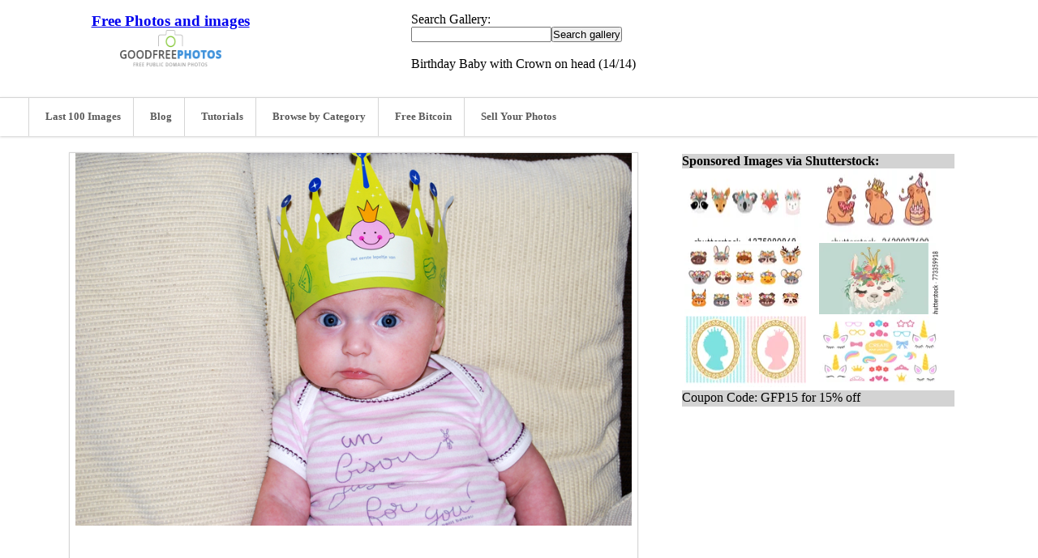

--- FILE ---
content_type: text/html; charset=UTF-8
request_url: https://www.goodfreephotos.com/holidays/happy-birthday-images/birthday-baby-with-crown-on-head.jpg.php
body_size: 5895
content:
<!DOCTYPE html PUBLIC "-//W3C//DTD XHTML 1.0 Transitional//EN" "http://www.w3.org/TR/xhtml1/DTD/xhtml1-transitional.dtd">
<html xmlns="http://www.w3.org/1999/xhtml">
	<head>

      <link rel="preconnect" href="https://t.myvisualiq.net">	
       <link rel="preconnect" href="https://googleads4.g.doubleclick.net">
       <link rel="preconnect" href="https://c.betrad.com">
       <link rel="preconnect" href="https://s0.2mdn.net">
       <link rel="preconnect" href="https://tpc.googlesyndication.com">
       <link rel="preconnect" href="https://c.sharethis.mgr.consensu.org">
       <link rel="preconnect" href="https://buttons-config.sharethis.com">
       <link rel="preconnect" href="https://adservice.google.com">
		<title>Birthday Baby with Crown on head image - Free stock photo - Public Domain photo - CC0 Images </title><meta charset="UTF-8">
		<meta content="IE=Edge,chrome=1" http-equiv="X-UA-Compatible">
		<meta name="keywords" content="Birthday Baby with Crown on head ,free stock photos, free pics, creative commons, cc0, public domain"><meta name="description" content="free stock photos and public domai photos of Birthday Baby with Crown on head"><meta content="width=device-width,initial-scale=1,maximum-scale=1,user-scalable=no" name="viewport">


		<link rel="stylesheet" href="/themes/zenpage/style.css" type="text/css" />
<link rel="canonical" href="https://www.goodfreephotos.com/holidays/happy-birthday-images/birthday-baby-with-crown-on-head.jpg.php" />

				<link rel="alternate" type="application/rss+xml" title="Happy Birthday free Images" href="https://www.goodfreephotos.com/index.php?rss=gallery&amp;albumname=holidays%2Fhappy-birthday-images&amp;lang=" />
		


	</head>
	<body>
	

<div class="header-wrapper">
	<div class="header">
		<div class="logo">
			<a href="https://www.goodfreephotos.com"><h1><span style="FONT-SIZE: 14pt; TEXT-DECORATION: bold">Free Photos and images</span></h1>
<img class="logo_img" src="/themes/zenpage/images/logo.png" alt="Free Photos and Images" title="Free Photos and Images"/></a>
		</div>
		<div class="topad-container">
			
Search Gallery:

<form method="GET" action="/page/search/" id="search_form">
				<input type="text" name="words" value="" id="search_input" size="20"><input type="submit" value="Search gallery" title="Search gallery" class="button buttons" id="search_submit"  data-role="none" /><br>

</form>
<br>
Birthday Baby with Crown on head (14/14)
	
		</div>
		<div class="topad-container_secondary">


Search Gallery:

<form method="GET" action="/page/search/" id="search_form">
				<input type="text" name="words" value="" id="search_input" size="20"><input type="submit" value="Search gallery" title="Search gallery" class="button buttons" id="search_submit"  data-role="none" /><br>



</form>
Birthday Baby with Crown on head (14/14)



		</div>
	</div><!-- end of header-wrapper -->
	

<div class="topbar-wrapper">
		<div class="top-bar">
			<div class="topbar-column-left">
	
					
				</div>
					
				
			<ul class="topbar-menu">
			    
				<li><a href="https://www.goodfreephotos.com/pages/last-100-images" title="Last 100 Images"><span class="fa fa-clock-o"></span>Last 100 Images</a></li>   
                
				<li><a href="https://www.goodfreephotos.com/news" title="News"><span class="fa fa-newspaper-o"></span>Blog</a></li>
              	<li><a href="https://www.goodfreephotos.com/category/tutorials/" title="Tutorials"><span class="fa fsa-camera"></span>Tutorials</a></li>	
				
				<li><a href="https://www.goodfreephotos.com/pages/browse-by-category" title="browse by category"><span class="fa fsa-camera"></span>Browse by Category</a></li>
                
		 <li><a href="https://freebitco.in/?r=10980540" title="Free Bitcoins" rel="nofollow" target="_blank"><span class="fa fsa-camera"></span>Free Bitcoin</a></li>	
						<li><a href="https://submit.shutterstock.com/?ref=201213080" target="_blank" rel="nofollow"><span class="fa fsa-camera"></span>Sell Your Photos</a></li>
				

			   
			</ul>
				
			</div>
<div class="topbar-column-right">
				
				<div class="search-container">
				</div>
			</div><!-- end of topbar-column-right-->	
		</div><!-- end of top-bar -->
	</div>
</div><!-- end of topbar-wrapper -->


		
<div class="desktopstuff">

<center>

<table border="0" width="1150" cellspacing="20">


<tr><td valign="top" width="730">

<div id="image" class="image-container">


							<meta itemprop="license" content="https://creativecommons.org/licenses/publicdomain/">
							
							<a href="https://www.goodfreephotos.com/albums/holidays/happy-birthday-images/birthday-baby-with-crown-on-head.jpg" title="Birthday Baby with Crown on head free photo">
							
								                                                         <img src='https://www.goodfreephotos.com/cache/holidays/happy-birthday-images/birthday-baby-with-crown-on-head.jpg' itemprop='contentURL' ></a>																					</a>
							
<center>
<script async src="//pagead2.googlesyndication.com/pagead/js/adsbygoogle.js"></script>
<!-- Good Free Photos Banner Responsive -->
<ins class="adsbygoogle"
     style="display:block"
     data-ad-client="ca-pub-8147412025236663"
     data-ad-slot="7072751106"
     data-ad-format="auto"
     data-full-width-responsive="true"></ins>
<script>
(adsbygoogle = window.adsbygoogle || []).push({});
</script>
</center>
<br><br>

<span class="fa fa-home"></span> <a href="https://www.goodfreephotos.com">Free Photos</a> > <a href="/holidays/" title="Holidays  Photos">Holidays  Photos</a><span class="aftertext"> &gt; </span><span class="beforetext">  </span><a href="/holidays/happy-birthday-images/" title="Happy Birthday free Images">Happy Birthday free Images</a><span class="aftertext"> &gt; </span>
Birthday Baby with Crown on head (14/14)
<br><br><center>
To view or save this photo in High resolution, just click the photo to see the full image(the full image is much higher quality and not pixelated).<br>
<br>

Birthday Baby with Crown on head. Photo by Public Domain.<br><br>
 All free photos on this site are public domain. Please consider giving a credit hyperlink to https://www.goodfreephotos.com if you use the photos on this site using the attribution code in the below box. It is not required but it'd be much appreciated.<br>
<center><textarea rows="2" cols="60">Photo via <a href="https://www.goodfreephotos.com/">Good Free Photos</a></textarea></center>

					
						
		



<p class="img-tags"><ul class="taglist">
	<li><a href="/page/search/tags/baby/" title="baby">baby</a></li>
	<li><a href="/page/search/tags/%22blue+eyes%22/" title="blue eyes">blue eyes</a></li>
	<li><a href="/page/search/tags/celebration/" title="celebration">celebration</a></li>
	<li><a href="/page/search/tags/crown/" title="crown">crown</a></li>
	<li><a href="/page/search/tags/cute/" title="cute">cute</a></li>
	<li><a href="/page/search/tags/%22free+photos%22/" title="free photos">free photos</a></li>
	<li><a href="/page/search/tags/infant/" title="infant">infant</a></li>
	<li><a href="/page/search/tags/kid/" title="kid">kid</a></li>
	<li><a href="/page/search/tags/%22public+domain%22/" title="public domain">public domain</a></li>
	<li><a href="/page/search/tags/young/" title="young">young</a></li>
</ul></p>						
						This photo is under the <a rel='license' about="https://www.goodfreephotos.com/albums/holidays/happy-birthday-images/birthday-baby-with-crown-on-head.jpg" href='http://creativecommons.org/licenses/publicdomain/'><small>CC0 / Public Domain</small></a> License.
						
													<span id="exif_link" class="metadata_title">
		<a class="metadata_toggle" href="#" title="Image Info">Image Info</a>	</span>
			<script>
			$(".metadata_toggle").click(function(event) {
				event.preventDefault();
				$("#imagemetadata_data").toggle();
			});
		</script>
		<div id="imagemetadata_data" style="display:none">
		<div id="imagemetadata">
			<table>
				<tr><td class="label">Camera Maker:</td><td class="value">Nikon Corporation</td></tr>
<tr><td class="label">Camera Model:</td><td class="value">NIKON D60</td></tr>
<tr><td class="label">Original Time Taken:</td><td class="value">07/06/2009</td></tr>
<tr><td class="label">Shutter Speed:</td><td class="value">1/60 sec</td></tr>
<tr><td class="label">Aperture:</td><td class="value">f/5.6</td></tr>
<tr><td class="label">ISO Sensitivity:</td><td class="value">200</td></tr>
<tr><td class="label">Flash Fired:</td><td class="value">Flash, Auto-Mode, Return light detected</td></tr>
<tr><td class="label">Focal Length:</td><td class="value">55 mm</td></tr>
			</table>
		</div>
	</div>
	<br><br>



</center>
</div>

</td>
<td valign="top" width="350">

<table border="0" width="340">
<tr><td bgcolor="#D3D3D3" valign="top" colspan="7">
<b>Sponsored Images via Shutterstock:</b></td></tr>
<tr><td>
<center>
<td valign='top'><div style="height:88px;width:150px;overflow:hidden"><a href='http://shutterstock.7eer.net/c/251696/43068/1305?u=http%3A%2F%2Fwww.shutterstock.com%2Fpic.mhtml%3Fid%3D1375980869' target='_blank' rel='nofollow'><img class='lazy' src='https://www.goodfreephotos.com/blank.gif' data-src='https://image.shutterstock.com/image-vector/cute-animals-heads-flower-crown-150nw-1375980869.jpg' alt='Cute animals heads with flower crown, vector illustrations for nursery design, poster, birthday greeting cards. Panda, llama, fox, koala, raccoon, cat, dog and bunny' width='150' height='100'></a></div><td valign='top'><div style="height:88px;width:150px;overflow:hidden"><a href='http://shutterstock.7eer.net/c/251696/43068/1305?u=http%3A%2F%2Fwww.shutterstock.com%2Fpic.mhtml%3Fid%3D2629927609' target='_blank' rel='nofollow'><img class='lazy' src='https://www.goodfreephotos.com/blank.gif' data-src='https://image.shutterstock.com/image-vector/cute-capybara-cartoon-drawings-chubby-150nw-2629927609.jpg' alt='Cute capybara cartoon drawings - chubby rodent eating watermelon, adorable animal celebrating birthday and blowing candles on cake, joyful creature with crown on head. Kawaii funny cheerful capibara.' width='150' height='100'></a></div></td></tr><tr><td><td valign='top'><div style="height:88px;width:150px;overflow:hidden"><a href='http://shutterstock.7eer.net/c/251696/43068/1305?u=http%3A%2F%2Fwww.shutterstock.com%2Fpic.mhtml%3Fid%3D2207636053' target='_blank' rel='nofollow'><img class='lazy' src='https://www.goodfreephotos.com/blank.gif' data-src='https://image.shutterstock.com/image-vector/cute-animals-flower-crowns-cartoon-150nw-2207636053.jpg' alt='Cute animals with flower crowns, cartoon faces of funny bear, fox, cat, rabbit or bunny characters. Vector panda, deer, koala and dog, raccoon, pig, duck, mouse and beaver heads wearing floral wreaths' width='150' height='100'></a></div><td valign='top'><div style="height:88px;width:150px;overflow:hidden"><a href='http://shutterstock.7eer.net/c/251696/43068/1305?u=http%3A%2F%2Fwww.shutterstock.com%2Fpic.mhtml%3Fid%3D773359918' target='_blank' rel='nofollow'><img class='lazy' src='https://www.goodfreephotos.com/blank.gif' data-src='https://image.shutterstock.com/image-vector/cute-hand-drawn-llama-flowers-150nw-773359918.jpg' alt='Cute hand drawn llama with flowers wreath and beautiful crown. Flower bouquet, lovely, sketch llama queen kids illustration' width='150' height='100'></a></div></td></tr><tr><td><td valign='top'><div style="height:88px;width:150px;overflow:hidden"><a href='http://shutterstock.7eer.net/c/251696/43068/1305?u=http%3A%2F%2Fwww.shutterstock.com%2Fpic.mhtml%3Fid%3D652754977' target='_blank' rel='nofollow'><img class='lazy' src='https://www.goodfreephotos.com/blank.gif' data-src='https://image.shutterstock.com/image-vector/silhouettes-little-princess-prince-150nw-652754977.jpg' alt='Silhouettes of little princess and prince ' width='150' height='100'></a></div><td valign='top'><div style="height:88px;width:150px;overflow:hidden"><a href='http://shutterstock.7eer.net/c/251696/43068/1305?u=http%3A%2F%2Fwww.shutterstock.com%2Fpic.mhtml%3Fid%3D1052262929' target='_blank' rel='nofollow'><img class='lazy' src='https://www.goodfreephotos.com/blank.gif' data-src='https://image.shutterstock.com/image-vector/create-your-own-unicorn-big-150nw-1052262929.jpg' alt='Create your own unicorn - big vector collection. Unicorn constructor. Cute unicorn face. Unicorn details - Horhs, eyelashes, ears, hairstyles, flowers, crowns, glasses bows Vector illustration' width='150' height='100'></a></div></td></tr><tr><td></td></tr>
<tr><td bgcolor="#D3D3D3" valign="top" height="20" colspan="7">Coupon Code: GFP15 for 15% off</td></tr>
</center>


</td></tr></table>
<br>
<center>
<script async src="//pagead2.googlesyndication.com/pagead/js/adsbygoogle.js"></script>
<!-- Good Free Photos Banner Responsive -->
<ins class="adsbygoogle"
     style="display:block"
     data-ad-client="ca-pub-8147412025236663"
     data-ad-slot="7072751106"
     data-ad-format="auto"
     data-full-width-responsive="true"></ins>
<script>
(adsbygoogle = window.adsbygoogle || []).push({});
</script>
</center><br>
<br>
<table border="0" width="340">
<tr><td bgcolor="#D3D3D3" valign="top">
<b>Similar Images</b></td></tr>
<tr><td bgcolor="#DCDCDC">
<center>
<div id="pagedthumbsnav">
<div id="pagedthumbsnav-prevdisabled"><a href="" title="previous thumbs"></a>
</div><div id='pagedthumbsimages'><a  href="/holidays/happy-birthday-images/happy-birthday-written-in-the-sky.jpg.php" title="Happy Birthday Written in the sky"><img src='/cache/holidays/happy-birthday-images/happy-birthday-written-in-the-sky_w80_h80_cw80_ch80_thumb.jpg?cached=1524727584' alt="Happy Birthday Written in the sky" width='80' height='80' /></a>
<a  href="/holidays/happy-birthday-images/birthday-girl-in-birthday-t-shirt-and-hat.jpg.php" title="Birthday Girl in birthday t-shirt and hat"><img src='/cache/holidays/happy-birthday-images/birthday-girl-in-birthday-t-shirt-and-hat_w80_h80_cw80_ch80_thumb.jpg?cached=1524727584' alt="Birthday Girl in birthday t-shirt and hat" width='80' height='80' /></a>
<a  href="/holidays/happy-birthday-images/birthday-pie-with-three-sparklers-as-candles.jpg.php" title="Birthday Pie with three sparklers as Candles"><img src='/cache/holidays/happy-birthday-images/birthday-pie-with-three-sparklers-as-candles_w80_h80_cw80_ch80_thumb.jpg?cached=1524727582' alt="Birthday Pie with three sparklers as Candles" width='80' height='80' /></a>
<a  href="/holidays/happy-birthday-images/third-birthday-celebration-and-cake.jpg.php" title="Third birthday celebration and cake"><img src='/cache/holidays/happy-birthday-images/third-birthday-celebration-and-cake_w80_h80_cw80_ch80_thumb.jpg?cached=1524727582' alt="Third birthday celebration and cake" width='80' height='80' /></a>
<a  href="/holidays/happy-birthday-images/yummy-birthday-cake-on-platter.jpg.php" title="Yummy Birthday Cake on platter"><img src='/cache/holidays/happy-birthday-images/yummy-birthday-cake-on-platter_w80_h80_cw80_ch80_thumb.jpg?cached=1524727583' alt="Yummy Birthday Cake on platter" width='80' height='80' /></a>
<a  href="/holidays/happy-birthday-images/girl-blowing-out-birthday-candles.jpg.php" title="Girl Blowing out birthday Candles"><img src='/cache/holidays/happy-birthday-images/girl-blowing-out-birthday-candles_w80_h80_cw80_ch80_thumb.jpg?cached=1524727582' alt="Girl Blowing out birthday Candles" width='80' height='80' /></a>
<a  href="/holidays/happy-birthday-images/person-holding-birthday-cake-with-four-candles.jpg.php" title="Person holding Birthday Cake with four candles"><img src='/cache/holidays/happy-birthday-images/person-holding-birthday-cake-with-four-candles_w80_h80_cw80_ch80_thumb.jpg?cached=1524696258' alt="Person holding Birthday Cake with four candles" width='80' height='80' /></a>
<a  href="/holidays/happy-birthday-images/happy-birthday-candles-on-cake-image.jpg.php" title="Happy Birthday Candles on Cake image"><img src='/cache/holidays/happy-birthday-images/happy-birthday-candles-on-cake-image_w80_h80_cw80_ch80_thumb.jpg?cached=1524696258' alt="Happy Birthday Candles on Cake image" width='80' height='80' /></a>
<a  href="/holidays/happy-birthday-images/happy-birthday-hats.jpg.php" title="Happy Birthday Hats"><img src='/cache/holidays/happy-birthday-images/happy-birthday-hats_w80_h80_cw80_ch80_thumb.jpg?cached=1524727583' alt="Happy Birthday Hats" width='80' height='80' /></a>
<a  href="/holidays/happy-birthday-images/childrens-happy-birthday-meal.jpg.php" title="Children&#039;s Happy Birthday Meal"><img src='/cache/holidays/happy-birthday-images/childrens-happy-birthday-meal_w80_h80_cw80_ch80_thumb.jpg?cached=1524722378' alt="Children&#039;s Happy Birthday Meal" width='80' height='80' /></a>
<a  href="/holidays/happy-birthday-images/happy-birthday-cake-with-candles.jpg.php" title="Happy Birthday Cake with Candles"><img src='/cache/holidays/happy-birthday-images/happy-birthday-cake-with-candles_w80_h80_cw80_ch80_thumb.jpg?cached=1524727583' alt="Happy Birthday Cake with Candles" width='80' height='80' /></a>
<a  href="/holidays/happy-birthday-images/superman-birthday-cake.jpg.php" title="Superman Birthday Cake"><img src='/cache/holidays/happy-birthday-images/superman-birthday-cake_w80_h80_cw80_ch80_thumb.jpg?cached=1524727582' alt="Superman Birthday Cake" width='80' height='80' /></a>
<a  href="/holidays/happy-birthday-images/happy-birthday-balloon-image.jpg.php" title="Happy Birthday Balloon Image"><img src='/cache/holidays/happy-birthday-images/happy-birthday-balloon-image_w80_h80_cw80_ch80_thumb.jpg?cached=1524727583' alt="Happy Birthday Balloon Image" width='80' height='80' /></a>
<a  id='pagedthumbsnav-active'  href="/holidays/happy-birthday-images/birthday-baby-with-crown-on-head.jpg.php" title="Birthday Baby with Crown on head"><img src='/cache/holidays/happy-birthday-images/birthday-baby-with-crown-on-head_w80_h80_cw80_ch80_thumb.jpg?cached=1524727584' alt="Birthday Baby with Crown on head" width='80' height='80' /></a>
</div><div id="pagedthumbsnav-nextdisabled"><a href="" title="next thumbs"></a>
</div>
</div>


</center>


</td></tr></table>
<br>




<table border="0" width="340">
<tr><td bgcolor="#D3D3D3" valign="top" colspan="7">
<b>Sponsored Footage via Shutterstock:</b></td></tr>
<tr><td>
<center>
<td valign='top'><div style="height:88px;width:150px;overflow:hidden"><a href='https://shutterstock.7eer.net/c/251696/42119/1305?url=https%3A%2F%2Fwww.shutterstock.com%2Fvideo%2Fclip-3446558113' target='_blank' rel='nofollow'><img class='lazy' src='https://www.goodfreephotos.com/blank.gif' data-src='https://ak.picdn.net/shutterstock/videos/3446558113/thumb/1.jpg' alt='Little cute toddler girl in a yellow dress with a crown on her head eats a cake. Footage for a holiday or birthday' width='150' height='100'></a></div><td valign='top'><div style="height:88px;width:150px;overflow:hidden"><a href='https://shutterstock.7eer.net/c/251696/42119/1305?url=https%3A%2F%2Fwww.shutterstock.com%2Fvideo%2Fclip-3604165697' target='_blank' rel='nofollow'><img class='lazy' src='https://www.goodfreephotos.com/blank.gif' data-src='https://ak.picdn.net/shutterstock/videos/3604165697/thumb/1.jpg' alt='Loving Caucasian parents hold their baby kissing him on the head. Man is holding a balloon shaped like number one. Greenery at backdrop.' width='150' height='100'></a></div></td></tr><tr><td><td valign='top'><div style="height:88px;width:150px;overflow:hidden"><a href='https://shutterstock.7eer.net/c/251696/42119/1305?url=https%3A%2F%2Fwww.shutterstock.com%2Fvideo%2Fclip-3500522557' target='_blank' rel='nofollow'><img class='lazy' src='https://www.goodfreephotos.com/blank.gif' data-src='https://ak.picdn.net/shutterstock/videos/3500522557/thumb/1.jpg' alt='video of head elephant king animal' width='150' height='100'></a></div><td valign='top'><div style="height:88px;width:150px;overflow:hidden"><a href='https://shutterstock.7eer.net/c/251696/42119/1305?url=https%3A%2F%2Fwww.shutterstock.com%2Fvideo%2Fclip-' target='_blank' rel='nofollow'><img class='lazy' src='https://www.goodfreephotos.com/blank.gif' data-src='' alt='' width='150' height='100'></a></div></td></tr><tr><td><td valign='top'><div style="height:88px;width:150px;overflow:hidden"><a href='https://shutterstock.7eer.net/c/251696/42119/1305?url=https%3A%2F%2Fwww.shutterstock.com%2Fvideo%2Fclip-' target='_blank' rel='nofollow'><img class='lazy' src='https://www.goodfreephotos.com/blank.gif' data-src='' alt='' width='150' height='100'></a></div><td valign='top'><div style="height:88px;width:150px;overflow:hidden"><a href='https://shutterstock.7eer.net/c/251696/42119/1305?url=https%3A%2F%2Fwww.shutterstock.com%2Fvideo%2Fclip-' target='_blank' rel='nofollow'><img class='lazy' src='https://www.goodfreephotos.com/blank.gif' data-src='' alt='' width='150' height='100'></a></div></td></tr><tr><td></td></tr>
<tr><td bgcolor="#D3D3D3" valign="top" height="20" colspan="7"></td></tr>
</center>


</td></tr></table>



<br>





</td></tr></table>
</center>
</div>



<div class="mobilestuff">

<div id="image" class="image-container">


							<meta itemprop="license" content="https://creativecommons.org/licenses/publicdomain/">
							
							<a href="https://www.goodfreephotos.com/albums/holidays/happy-birthday-images/birthday-baby-with-crown-on-head.jpg" title="Birthday Baby with Crown on head free photo">
							
								                                                         <img class='lazy' src='https://www.goodfreephotos.com/blank.gif' itemprop='contentURL' data-src='https://www.goodfreephotos.com/cache/holidays/happy-birthday-images/birthday-baby-with-crown-on-head.jpg' ></a>																					</a>
							<br>
<center>


<!-- Good Free Photos Banner Responsive -->
<ins class="adsbygoogle"
     style="display:block"
     data-ad-client="ca-pub-8147412025236663"
     data-ad-slot="7072751106"
     data-ad-format="auto"></ins>
<script>
(adsbygoogle = window.adsbygoogle || []).push({});
</script>


</center>


<span class="fa fa-home"></span> <a href="https://www.goodfreephotos.com">Free Photos</a> > <a href="/holidays/" title="Holidays  Photos">Holidays  Photos</a><span class="aftertext"> &gt; </span><span class="beforetext">  </span><a href="/holidays/happy-birthday-images/" title="Happy Birthday free Images">Happy Birthday free Images</a><span class="aftertext"> &gt; </span>
Birthday Baby with Crown on head (14/14)
<br><br><center>
To view or save this photo in High resolution, just click the photo to see the full image(the full image is much higher quality and not pixelated).<br>
<br>

Birthday Baby with Crown on head. Photo by Public Domain.<br><br>
 All free photos on this site are public domain. Please consider giving a credit hyperlink to https://www.goodfreephotos.com if you use the photos on this site using the attribution code in the below box. It is not required but it'd be much appreciated.<br>
<center><textarea rows="2" cols="40">Photo via <a href="https://www.goodfreephotos.com/">Good Free Photos</a></textarea></center>

					
						
		



<p class="img-tags"><ul class="taglist">
	<li><a href="/page/search/tags/baby/" title="baby">baby</a></li>
	<li><a href="/page/search/tags/%22blue+eyes%22/" title="blue eyes">blue eyes</a></li>
	<li><a href="/page/search/tags/celebration/" title="celebration">celebration</a></li>
	<li><a href="/page/search/tags/crown/" title="crown">crown</a></li>
	<li><a href="/page/search/tags/cute/" title="cute">cute</a></li>
	<li><a href="/page/search/tags/%22free+photos%22/" title="free photos">free photos</a></li>
	<li><a href="/page/search/tags/infant/" title="infant">infant</a></li>
	<li><a href="/page/search/tags/kid/" title="kid">kid</a></li>
	<li><a href="/page/search/tags/%22public+domain%22/" title="public domain">public domain</a></li>
	<li><a href="/page/search/tags/young/" title="young">young</a></li>
</ul></p>						
						This photo is under the <a rel='license' about="https://www.goodfreephotos.com/albums/holidays/happy-birthday-images/birthday-baby-with-crown-on-head.jpg" href='http://creativecommons.org/licenses/publicdomain/'><small>CC0 / Public Domain</small></a> License.
						
													<span id="exif_link" class="metadata_title">
		<a class="metadata_toggle" href="#" title="Image Info">Image Info</a>	</span>
			<script>
			$(".metadata_toggle").click(function(event) {
				event.preventDefault();
				$("#imagemetadata_data").toggle();
			});
		</script>
		<div id="imagemetadata_data" style="display:none">
		<div id="imagemetadata">
			<table>
				<tr><td class="label">Camera Maker:</td><td class="value">Nikon Corporation</td></tr>
<tr><td class="label">Camera Model:</td><td class="value">NIKON D60</td></tr>
<tr><td class="label">Original Time Taken:</td><td class="value">07/06/2009</td></tr>
<tr><td class="label">Shutter Speed:</td><td class="value">1/60 sec</td></tr>
<tr><td class="label">Aperture:</td><td class="value">f/5.6</td></tr>
<tr><td class="label">ISO Sensitivity:</td><td class="value">200</td></tr>
<tr><td class="label">Flash Fired:</td><td class="value">Flash, Auto-Mode, Return light detected</td></tr>
<tr><td class="label">Focal Length:</td><td class="value">55 mm</td></tr>
			</table>
		</div>
	</div>
	
</div>
</div>






<script type="text/javascript" async src="//platform-api.sharethis.com/js/sharethis.js#property=596684b30f81140011019824&product=sticky-share-buttons"></script>
<script  src="https://ajax.googleapis.com/ajax/libs/jquery/3.3.1/jquery.min.js"></script>

<script type="text/javascript"  src="https://cdnjs.cloudflare.com/ajax/libs/jquery.lazy/1.7.9/jquery.lazy.js"></script>

<script>
    $(function() {
        $('.lazy').lazy({
    
});
    });
</script>
<link href="https://fonts.googleapis.com/css?family=Source+Sans+Pro:400,400italic,600,300,700" rel="stylesheet" type="text/css">
<div id="footer-wrapper">
	<div id="footer">
   

	 <a href="https://www.facebook.com/GoodFreePhotos/" title="Follow Us on Facebook" rel="nofollow"><span class="fa fsa-camera"></span>Facebook</a>-
              <a href="https://plus.google.com/+GoodFreePhotos/posts" title="Follow Us on Google+" rel="nofollow"><span class="fa fsa-camera"></span>Google+</a>-
				<a href="https://www.instagram.com/goodfreephotos/" title="Follow Us on Instagram" rel="nofollow"><span class="fa fsa-camera"></span>Instagram</a>-<a href="https://www.goodfreephotos.com/privacy.php">Privacy Policy</a>-<a href="https://www.goodfreephotos.com/news">Travel blog</a><br><br>



		<ul id="">
	<li><a class="" href="/pages/creative-commons-license-terms/" title="Public Domain License Terms and legal stuff">Public Domain License Terms and legal stuff</a>	</li>
	<li><a class="" href="/pages/about-me/" title="About me">About me</a>	</li>
	<li><a class="" href="/pages/photography-links/" title="Photography Links">Photography Links</a>	</li>
	<li><a class="" href="/pages/last-100-images/" title="Last 100 Images">Last 100 Images</a>	</li>
	<li><a class="" href="/pages/need-a-specific-photo-/" title="Need a specific photo?">Need a specific photo?</a>	</li>
	<li><a class="" href="/pages/all-photos/" title="All Photos">All Photos</a>	</li>
	<li><a class="" href="/pages/give-me-a-tip/" title="Give me a tip">Give me a tip</a>	</li>
	<li><a class="" href="/pages/submit-a-photo/" title="Submit a Photo">Submit a Photo</a>	</li>
	<li><a class="" href="/pages/browse-by-category/" title="Browse by Category">Browse by Category</a></li>
</ul>
		<p>&copy; Copyright 2024 Free Photos - Free Images. All rights reserved. Designed by CreativeMug | <a href="http://www.zenphoto.org/" target="_blank" rel="nofollow noopener">Zenphoto</a></p>  <br>
<center>
<a href="https://www.knownhost.com/" target="_blank" rel="nofollow noopener"><img src="https://www.goodfreephotos.com/themes/zenpage/knownhost.gif" width="300" height="100" alt="knownhost"></a></a>

</center>
	</div>
</div>

<script>
  (function(i,s,o,g,r,a,m){i['GoogleAnalyticsObject']=r;i[r]=i[r]||function(){
  (i[r].q=i[r].q||[]).push(arguments)},i[r].l=1*new Date();a=s.createElement(o),
  m=s.getElementsByTagName(o)[0];a.async=1;a.src=g;m.parentNode.insertBefore(a,m)
  })(window,document,'script','https://www.google-analytics.com/analytics.js','ga');

  ga('create', 'UA-5443325-8', 'auto');
  ga('send', 'pageview');

</script>

<!--noptimize-->
<script type="text/javascript">
function downloadJSAtOnload() {
var element = document.createElement("script");
element.src = "https://pagead2.googlesyndication.com/pagead/js/adsbygoogle.js";
document.body.appendChild(element);
}
if (window.addEventListener)
window.addEventListener("load", downloadJSAtOnload, false);
else if (window.attachEvent)
window.attachEvent("onload", downloadJSAtOnload);
else window.onload = downloadJSAtOnload;
</script>
<!--/noptimize-->



</body>

<!-- zenphoto version 1.5.1 -->
<!-- Zenphoto script processing end:1.4289 seconds -->


--- FILE ---
content_type: text/html; charset=utf-8
request_url: https://www.google.com/recaptcha/api2/aframe
body_size: 247
content:
<!DOCTYPE HTML><html><head><meta http-equiv="content-type" content="text/html; charset=UTF-8"></head><body><script nonce="yHJneOl8pF1r9TrqhvGG4w">/** Anti-fraud and anti-abuse applications only. See google.com/recaptcha */ try{var clients={'sodar':'https://pagead2.googlesyndication.com/pagead/sodar?'};window.addEventListener("message",function(a){try{if(a.source===window.parent){var b=JSON.parse(a.data);var c=clients[b['id']];if(c){var d=document.createElement('img');d.src=c+b['params']+'&rc='+(localStorage.getItem("rc::a")?sessionStorage.getItem("rc::b"):"");window.document.body.appendChild(d);sessionStorage.setItem("rc::e",parseInt(sessionStorage.getItem("rc::e")||0)+1);localStorage.setItem("rc::h",'1763991779062');}}}catch(b){}});window.parent.postMessage("_grecaptcha_ready", "*");}catch(b){}</script></body></html>

--- FILE ---
content_type: text/css
request_url: https://www.goodfreephotos.com/themes/zenpage/style.css
body_size: 4399
content:
*{margin:0; padding:0;}
body { background-color:#f7f5f5 font-family: 'Source Sans Pro', arial, sans-serif; }

\
.clearfix:after {
    display:block;
    clear:both;
}
 
/*----- Menu Outline -----*/

.menu li {
    margin:0px;
    list-style:none;
    font-family:'Ek Mukta';
}
 
.menu a {
    transition:all linear 0.15s;
    color:#919191;
}
 
.menu li:hover > a, .menu .current-item > a {
    text-decoration:none;
    color:#be5b70;
}
 
.menu .arrow {
    font-size:11px;
    line-height:0%;
}
 
/*----- Top Level -----*/
.menu > ul > li {
    float:left;
    display:inline-block;
    position:relative;
    font-size:19px;
}
 
.menu > ul > li > a {
    padding:10px 40px;
    display:inline-block;
    text-shadow:0px 1px 0px rgba(0,0,0,0.4);
}
 
.menu > ul > li:hover > a, .menu > ul > .current-item > a {
    background:#2e2728;
}
 
/*----- Bottom Level -----*/
.menu li:hover .sub-menu {
    z-index:1;
    opacity:1;
}
 
.sub-menu {
    width:90%;
    padding:5px 0px;
    position:absolute;
    top:100%;
    left:0px;
    z-index:-1;
    opacity:0;
    transition:opacity linear 0.15s;
    box-shadow:0px 2px 3px rgba(0,0,0,0.2);
    background:#2e2728;
}
 
.sub-menu li {
    display:block;
    font-size:16px;
}
 
.sub-menu li a {
    padding:10px 30px;
    display:block;
}
 
.sub-menu li a:hover, .sub-menu .current-item a {
    background:#3e3436;
}

.header-wrapper { float:left;width:100%; min-height:100px; background-color: #fff; }

.header { margin:0 auto; max-width:1210px; padding:15px 0 0 0; }

.logo { float:left; width:350px; text-align:center; }
.logo_img { width:125px; height:45px; border:0; }

.topad-container { float:right; width:738px; height:90px; }



.topad-container_secondary { display:none; width:100%; text-align:center; }

.topbar-wrapper { float:left; width:100%; padding:0; margin-top:15px; border-top: 1px solid #d5d5d5;
-webkit-box-shadow: 0px 1px 3px 0px rgba(0,0,0,0.2);
-moz-box-shadow: 0px 1px 3px 0px rgba(0,0,0,0.2);
box-shadow: 0px 1px 3px 0px rgba(0,0,0,0.2);}
.top-bar { margin:0 auto; max-width:1210px; }

.topbar-column-left { float:left; max-width:920px; }
.social-buttons { float:left; width:255px; padding:15px 0 0 55px; overflow-x:hidden;}
.topbar-menu { float:left; list-style:none; padding:0; margin:0; }
.topbar-menu .fa { margin-right:5px; color: #aaa; }
.topbar-menu .fa-clock-o { font-size:1.2em; }
.topbar-menu a:hover .fa { color: #4092db; }
.topbar-menu li { float:left; font-size:0.8em; color: #707070;}
.topbar-menu li a { float:left; font-weight:600; color: #595959; padding:16px 15px 16px 15px; margin:0; text-decoration:none;
border-left: 1px solid #d5d5d5;
}
.topbar-menu li a:hover { color: #4092db; }

li.login-btn a, li.signup-btn a { color: #000; font-weight:600; }
.login-btn .fa, .signup-btn .fa { margin-right:5px; color:#4092db; }

li.search-drop .fa{ margin-left:5px; color:#000; }
li.search-drop a:hover .fa { color: #4092db; }

.topbar-column-right { float:right; border-left:1px solid #d5d5d5; }
.search-container { float:right; }

.search-container input[type="text"] { float:left; width:120px;
font-size:0.8em; font-weight:400; padding:16px 15px 16px 15px; margin:0; background-color:#fff; color: #707070; border:0; 
-webkit-transition:all .2s ease-in-out;
-moz-transition:all .2s ease-in-out;
-o-transition:all .2s ease-in-out;
transition:all .2s ease-in-out;
}

.search-container input[type="text"]:hover {
	width:150px;
	-webkit-transition:all .2s ease-in-out;
-moz-transition:all .2s ease-in-out;
-o-transition:all .2s ease-in-out;
transition:all .2s ease-in-out;
}

.search-container .search-options {display: none; float:left; padding:15px 15px 0px 15px; font-size:1.3em; color: #b5b5b5; border-left: 1px solid #d5d5d5; border-right:1px solid #d5d5d5; height:34px;}

.search-container .search-options.active {display: none; color: #70b322!important; }

.search-container .search-options:hover {display: none; color: #70b322; }
.search-container #search_submit { background: url(images/searchbtn.png) center center no-repeat; border:0; cursor:pointer; padding:0px; width:20px; height:15px; margin:0; }


.main-wrapper { float:left; width:100%; padding: 20px 0; }
.main-container { margin:0 auto; max-width:1210px; display:table; padding:0 10px; }
.column_left { max-width:300px; padding-right:10px; display:table-cell; vertical-align:top;}
.column_left.right { float:none;}
.column_left.left {float:none;}

.column_right { width:100%; display:table-cell; }
.column_right.right { float:none; }
.column_right.left { float:none; }

.category_title { display:block; background: #fff url(images/barbg.png) top left repeat-x; color: #000; font-size:0.9em; font-weight:500; padding:10px 10px; }
.category_title .fa { margin-right:5px; color: #4092db; }
.category_list { display:block; background-color:#fff; border:1px solid #d5d5d5; 
-webkit-box-shadow: 0px 0px 2px 0px rgba(0,0,0,0.1);
-moz-box-shadow: 0px 0px 2px 0px rgba(0,0,0,0.1);
box-shadow: 0px 0px 2px 0px rgba(0,0,0,0.1); }

.category_list ul { list-style:none; padding:0px 0; margin:0; }
.category_list li ul li .fa { padding-left:15px; color: #ccc; }
.category_list li ul li ul li .fa { padding-left:25px; color: #ccc; }
.category_list li ul li ul li ul li .fa { padding-left:35px; color: #ccc; }
.category_list li ul li ul li ul li ul li.fa { padding-left:45px; color: #ccc; }
.category_list li a { display:block; font-size:0.8em; color: #595959; padding:10px 10px; margin:0; border-top:1px solid #d5d5d5; text-decoration:none; 
-webkit-transition: all 0.3s ease;
-moz-transition: all 0.3s ease;
-ms-transition: all 0.3s ease;
-o-transition: all 0.3s ease;
transition: all 0.3s ease;
} 
.category_list ul li .fa { font-size:1em; color: #89b556; margin:0 5px 0 3px; }
.category_list li .count { font-size:0.8em; color: #707070; margin-left:5px; }
.category_list li a:hover { background-color: #f6f6f6; -webkit-transition: all 0.5s ease;
-moz-transition: all 0.5s ease;
-ms-transition: all 0.5s ease;
-o-transition: all 0.5s ease;
transition: all 0.5s ease; }

.category_list a.menu-active { background-color: #f6f6f6; }
.category_list a.menu-active .fa { color: #4092db; }

.sidebar-adcontainer { display:block; width:300px; height:250px; margin:10px 0 0 0; }

#breadcrumb { display:block; padding:10px; margin:0; background-color: #fff; border:1px solid #d5d5d5; font-size:0.8em; color: #707070; }

#breadcrumb a { color: #000; text-decoration:none; }
#breadcrumb a:hover { text-decoration:underline; }

#breadcrumb .fa { color: #4092db; margin:0 10px;}

.primary-content-holder { font-size:0.8em; color: #595959; font-weight:400; line-height:1.5em; padding:10px; border-bottom:1px solid #d5d5d5; margin-bottom:10px; }
.primary-content-holder p { padding:0; margin:0; }


.gallery-stacker, .news-stacker { display:block; width:100%; }
.gallery-stacker { text-align:center; }

.thumb-holder.big { display:inline-block; margin:6px 2px;  }
.thumb-holder.big a { display:inline-block; width:200px; padding:6px; background-color: #fff; border: 1px solid #d5d5d5; 
-webkit-box-shadow: 0px 0px 2px 0px rgba(0,0,0,0.1);
-moz-box-shadow: 0px 0px 2px 0px rgba(0,0,0,0.1);
box-shadow: 0px 0px 2px 0px rgba(0,0,0,0.1);
font-size:0.8em; font-weight:400; color: #797979; text-decoration:none; text-align:center; }
.thumb-holder.big img { width:200px; height:200px; border:0; transition: all .2s ease-in-out; }
.thumb-holder.big a:hover img { opacity: 0.7; filter: alpha(opacity=70); }
.thumb-holder.big a:hover span { color: #4092db; }
.thumb-holder.big a span { color: #000; font-weight:600; margin:10px 0 5px 0; display:block; }

.thumb-holder .thumb-title { font-size:1em; color: #000; font-weight:600; margin:10px 0 5px 0; display:block; padding:0; }
.thumb-holder a:hover .thumb-title { color: #4092db; text-decoration:none; }

.thumb-holder.small { display:inline-block; margin:6px 4px;  }
.thumb-holder.small a { float:left; width:150px; height:210px; padding:9px; background-color: #fff; border: 1px solid #d5d5d5; 
-webkit-box-shadow: 0px 0px 2px 0px rgba(0,0,0,0.1);
-moz-box-shadow: 0px 0px 2px 0px rgba(0,0,0,0.1);
box-shadow: 0px 0px 2px 0px rgba(0,0,0,0.1);
font-size:0.7em; font-weight:400; color: #797979; text-decoration:none; text-align:center; }
.thumb-holder.small img { width:150px; height:150px; border:0; }
.thumb-holder.small a span { font-size:1.1em!important; color: #000; font-weight:600; margin:10px 0 5px 0; display:block; }


.thumb-holder.big a:hover .hover-thumb { display:block; }
.hover-thumb { display:none; text-align:center; position:absolute; width:200px; height:200px; }
.hover-thumb .fa { font-size:5em; color:#000!important; margin-top:70px!important; text-align:center; }

.homecontent-wrapper { float:left; width:100%; padding:10px 0; margin:0; background-color: #fff; }
.homecontent-container { margin:0 auto; display:table; max-width:1210px; }
.homecontent-container p { font-size:0.8em; color: #595959; padding:25px 50px 25px 350px; margin:0; background: url(images/logo.png) center left no-repeat; line-height:1.8em; }



#footer-wrapper { float:left; width:100%; background-color: #fff; border-top:1px solid #d5d5d5; }
#footer { margin:0 auto; max-width:1210px; padding:20px 0;}
#footer ul { text-align:center; list-style:none; padding:0; margin:0; }
#footer li { display:inline-block; }
#footer li a { font-size:0.8em; color: #000; padding:10px; margin:0; text-decoration:none; }
#footer li a:hover { text-decoration:underline; color:#4092db; }

#footer p { font-size:0.8em; color: #707070; padding: 10px; text-align:center; display:block; }
#footer p a { color: #000; text-decoration:none; }
#footer p a:hover { text-decoration: underline; color:#4092db; }


#searchextrashow { display:none; width:160px; background-color: #fff; position:absolute; margin:1px 0 0 -112px; 
border-left:1px solid #d5d5d5;
border-right:1px solid #d5d5d5;
-webkit-box-shadow: 0px 0px 2px 0px rgba(0,0,0,0.1);
-moz-box-shadow: 0px 0px 2px 0px rgba(0,0,0,0.1);
box-shadow: 0px 0px 2px 0px rgba(0,0,0,0.1);
z-index: 99;
}

#searchextrashow ul { list-style:none; padding:0; margin:0; }
#searchextrashow li { display:block; padding:6px 10px; font-size:0.8em; color: #595959; border-bottom:1px solid #e6e6e6; }
#searchextrashow li:hover { background-color: #f6f6f6; }
#searchextrashow input[type="checkbox"] { margin-right:5px; }



.pagelist { display:block; max-width:900px; margin:20px 0; text-align:center; }
.pagelist ul { list-style:none; padding:0; margin:0; text-align:center; }
.pagelist li { display:inline-block; font-size:1.3em; color: #aaaaaa; padding:0 10px; }
.pagelist li a { display:inline-block; color: #000; text-decoration:none; padding: 10px 0px; }
.pagelist li a:hover { color: #4092db; }
.pagelist li.prev a, .pagelist li.next a { color: #4092db; }

.image-content-holder { font-size:0.8em; font-weight:400; line-height:1.5em; margin: 10px 0; padding:20px 50px; border-bottom:0; display:table; }
.image-content-holder .txt { display:table-cell; vertical-align: middle; }
.image-content-holder .fa { font-size:5em; color: #ff6c00; float:left; margin-right:20px; }

.image-container { max-width:700px; padding:0px; background-color:#fff; border:1px solid #d5d5d5; 
	-webkit-box-shadow: 0px 0px 2px 0px rgba(0,0,0,0.1);
-moz-box-shadow: 0px 0px 2px 0px rgba(0,0,0,0.1);
box-shadow: 0px 0px 2px 0px rgba(0,0,0,0.1);
text-align:center;
}
.image-container img { border:0; width:98%; height:100%; display:inline; }

.sharing-btns { display:block; width:100%; text-align:center; border-bottom:1px solid #d5d5d5; vertical-align: middle; margin-bottom:10px; padding:10px 0 5px 0; text-align:center; }

.img-desc { display:block; font-size:1em; font-weight:400; color: #000; padding:10px; margin:5px 10px; text-align:center; }

.img-tags { display:block; text-align:center; } 
.img-tags a { display:inline-block; font-size:0.7em; color: #707070; font-weight:400; padding:3px 10px; margin:5px; background-color: #e6e6e6; -moz-border-radius:99px;-webkit-border-radius:99px;-khtml-border-radius:99px;border-radius:99px; text-decoration:none; border-bottom:2px solid #ccc; text-shadow: 1px 1px #fff;
text-transform: uppercase;
-webkit-transition: all 0.3s ease;
-moz-transition: all 0.3s ease;
-ms-transition: all 0.3s ease;
-o-transition: all 0.3s ease;
transition: all 0.3s ease;
}
.img-tags a:hover { background-color: #4092db; border-color: #2668a3; color: #fff; text-shadow: -1px -1px #2d78ba; 
	-webkit-transition: all 0.3s ease;
-moz-transition: all 0.3s ease;
-ms-transition: all 0.3s ease;
-o-transition: all 0.3s ease;
transition: all 0.3s ease;
}

.leader-ad { display:block; width:100%; height:90px; text-align:center; margin:10px 0; }

.fb-comments { display:block!important; background-color: #fff; border:1px solid #d5d5d5; padding:20px; }

.album-tags { display:block; padding:20px; }


.newsarticle { float:none; text-align:center; background-color: #fff; border:1px solid #d5d5d5; padding:20px; margin:10px 0; }

.newsarticle h3 { font-size:1.5em; font-weight:600; padding:0px 0 10px 0; margin:0; }
.newsarticle h3 a { color: #000; }
.newsarticle a { color: #4092db; text-decoration:none; }
.newsarticle a:hover { text-decoration: underline; }
.newsarticle h3 .fa { color: #4092db; margin-right:5px; }

.newsarticlecredit { float:none; width:100%; padding:10px 0 10px 0; border-top:1px solid #d5d5d5; border-bottom:1px solid #d5d5d5; margin-bottom:20px; display:inline-block; }

.credit-date { float:left; font-size:0.8em; color: #707070; }
.credit-date .fa { font-size:1.2em; color: #aaa; margin-right:5px; }

.credit-comments { float:left; font-size:0.8em; color: #707070; margin-left:20px; }
.credit-comments .fa { font-size:1.2em; color: #aaa; margin-right:5px; }

.credit-categories { float:left; font-size:0.8em; color: #707070; margin-left:20px; }
.credit-categories .fa { font-size:1.2em; color: #aaa; margin-right:5px; }
.credit-categories ul { float:right; list-style:none; padding:0; margin:0 0 0 5px; }
.credit-categories li { float:left; }

.newsarticle p { font-size:0.9em; line-height:1.5em; color: #595959; padding:5px 0; margin:0; }
.newsarticle img { margin:10px auto; display:inline; width:100%!important; height:100%!important; }
.newsarticle p.readmorelink { display:block;text-align:center; }
.newsarticle p.readmorelink a { color: #fff!important; padding:5px 15px!important; -moz-border-radius:99px;-webkit-border-radius:99px;-khtml-border-radius:99px;border-radius:99px; background-color: #89b556;  }

.news-tags { list-style:none; display:block; text-align:center; padding:0; margin:10px 0 0 0; }
.news-tags li { display:inline-block; text-align:center; } 
.news-tags li a { display:inline-block; font-size:0.7em; color: #707070; font-weight:400; padding:3px 10px; margin:5px; background-color: #e6e6e6; -moz-border-radius:99px;-webkit-border-radius:99px;-khtml-border-radius:99px;border-radius:99px; text-decoration:none; border-bottom:2px solid #ccc; text-shadow: 1px 1px #fff;
text-transform: uppercase;
-webkit-transition: all 0.3s ease;
-moz-transition: all 0.3s ease;
-ms-transition: all 0.3s ease;
-o-transition: all 0.3s ease;
transition: all 0.3s ease;
}
.news-tags li a:hover { background-color: #4092db; border-color: #2668a3; color: #fff; text-shadow: -1px -1px #2d78ba; 
	-webkit-transition: all 0.3s ease;
-moz-transition: all 0.3s ease;
-ms-transition: all 0.3s ease;
-o-transition: all 0.3s ease;
transition: all 0.3s ease;
text-decoration:none!important;
}

.news-type { margin-right:10px; font-size:1.5em; color: #ccc!important; vertical-align:middle;  }

.taglist { list-style:none; padding:0; margin:10px 0; text-align:center; display:block; }
.taglist li { display:inline-block; }
.taglist li a { display:inline-block; font-size:0.7em; color: #707070; font-weight:400; padding:3px 10px; margin:5px; background-color: #e6e6e6; -moz-border-radius:99px;-webkit-border-radius:99px;-khtml-border-radius:99px;border-radius:99px; text-decoration:none; border-bottom:2px solid #ccc; text-shadow: 1px 1px #fff;
text-transform: uppercase;
-webkit-transition: all 0.3s ease;
-moz-transition: all 0.3s ease;
-ms-transition: all 0.3s ease;
-o-transition: all 0.3s ease;
transition: all 0.3s ease;
}
.taglist li a:hover { background-color: #4092db; border-color: #2668a3; color: #fff; text-shadow: -1px -1px #2d78ba; 
	-webkit-transition: all 0.3s ease;
-moz-transition: all 0.3s ease;
-ms-transition: all 0.3s ease;
-o-transition: all 0.3s ease;
transition: all 0.3s ease;
text-decoration: none;
}
iframe[id^="oauth2relay"] { position: fixed !important; }
.addthis_native_toolbox { text-align:center; display:inline-block; }
.at_a11y { left:0!important; }

.page_title { font-size:1.5em; color: #000; padding:0 0 10px 0; margin:0; }
.page_title .fa { color: #4092db; margin:0 5px 0 0!important; }

#latest { display:block; }

#latet ul { list-style:none; padding:0; margin:0; }
#latest li { display:inline-block; margin:3px 3px;  }
#latest li a { float:left; width:150px; height:150px; padding:6px; background-color: #fff; border: 1px solid #d5d5d5; 
-webkit-box-shadow: 0px 0px 2px 0px rgba(0,0,0,0.1);
-moz-box-shadow: 0px 0px 2px 0px rgba(0,0,0,0.1);
box-shadow: 0px 0px 2px 0px rgba(0,0,0,0.1);
font-size:0.7em; font-weight:400; color: #797979; text-decoration:none; text-align:center; }
#latest li img { width:150px; height:150px; border:0; margin:0 !important; }
#latest li a span { font-size:1.1em!important; color: #000; font-weight:600; margin:10px 0 5px 0; display:block; }

#breadcrumb .fa-home { font-size:1.4em; color: #aaa; margin: 0 5px 0 0; vertical-align: top; }


.search-hits { font-size:1.5em; font-weight:400; color: #000; padding:0 0 10px 0; margin:0; }
.search-hits .fa { color: #4092db; margin:0 5px 0 0!important; }

.image-container a .img-enlarge-msg { 
display:block;
opacity: 0; filter: alpha(opacity=0);
font-size:1.5em; color: #fff; 
background-color: rgba(0, 0, 0, 0.4);
background: rgba(0, 0, 0, 0.4);
text-align:center;
color:#fff;
width:1000px;
height:400px;
position:absolute;
z-index:98;
padding:200px 0 0 0;
margin:0 0 0 10px;
-webkit-transition: all 0.3s ease;
-moz-transition: all 0.3s ease;
-ms-transition: all 0.3s ease;
-o-transition: all 0.3s ease;
transition: all 0.3s ease;
}

.image-container a .img-enlarge-msg .fa { font-size:5em; color: #fff; display:block; margin:10px 0; }

.image-container a:hover .img-enlarge-msg { display:block; opacity: 1; filter: alpha(opacity=100); -webkit-transition: all 0.3s ease;
-moz-transition: all 0.3s ease;
-ms-transition: all 0.3s ease;
-o-transition: all 0.3s ease;
transition: all 0.3s ease; }

.search-container .sub-btns { float:left; }

.topresp-menubtn { display:none; }
.resp-closecat { display:none; }

.fb-comments span {
    width: 100% !important;
}
.fb-comments iframe {
    width: 100% !important;
}
.resp-cattitle { display:none; }
/* --RESPONSIVE-- */

@media all and (min-width: 750px) and (max-width: 950px) {
	
.header { width:730px; }
}

@media all and (max-width: 1087px) {
	
.logo { float:none; display:inline-block; width:100%; text-align:center; margin-bottom:10px; }	
.topad-container { display:inline-block; width:100%; float:none; text-align:center; }
.social-buttons { width:245px;}
.topbar-menu li a { padding-left:10px; padding-right:10px; }
.search-container input[type="text"]:hover { width:120px!important; }

.topbar-column-right { float:none; border-left:0; display:inline-block; width:100%; }
.search-container { float:none; width:100%; display:inline-block; }
.search-container-wrap { display: table; width: 100%; border-top: 1px solid #d5d5d5; }
.search-container input[type="text"] { 
	vertical-align: top;
	display:table-cell;
	float:none!important;
	width:100%!important;
	padding:16px 10px;
  }
.search-container input[type="text"]:hover {
	width:100%!important;
}
.search-container .sub-btns { float:none; display:table-cell;padding-left:20px;width:100px; vertical-align: bottom; }  


}

@media all and (max-width:1200px) {
	.leader-ad { display:none!important; }
	.image-container { margin-bottom:10px; }
}

@media all and (max-width: 800px) {

.topresp-menubtn { display:inline-block; font-size:1em; color: #595959; padding:12px; text-transform:uppercase; margin:0; float:right; text-decoration:none; }
.topresp-menubtn span { margin:0 5px; color: #4092db; }

.topbar-column-left { width:100%; }
.topbar-menu {float:none!important; display:none; width:100%; }
.topbar-menu li { float:none!important; display:block; }
.topbar-menu li a { border-left:0; border-top:1px solid #d5d5d5; float:none!important; display:block; text-align:center; text-transform: uppercase;}

}

@media all and (min-width: 800px) {
 .topbar-menu { display:inline-block; }
}

@media all and (max-width: 735px) {
	.topad-container { display:none!important; }
	.topad-container_secondary { display:block!important; }
	#searchextrashow li { padding:10px; }
}

@media all and (max-width: 785px) {
	.column_left { display:block!important; max-width:100%!important; padding-right:0!important; }
	.sidebar-adcontainer { display:none; }
	.fb-sidebar { display:none; }
	.social-stuff { display:none; height:50px; }
	.column_right { display:block; max-width:100%!important; margin-top:10px; }
	.resp-closecat { display:none; float:right; font-size:1em; color: #595959; text-decoration:none; text-transform:uppercase; padding:0; }
	.resp-closecat .fa-times { color: #cc3d3d!important; margin-right: 0!important; }
	.category_list ul { display:none; height:294px; overflow-y: auto; }
	.nom-cattitle { display:none; }
	.resp-cattitle { display:inline-block; cursor:pointer; text-transform:uppercase; }
	.category_list li a { font-size:1em; }
	
	.homecontent-container p { background:none!important; padding:25px 50px!important; }
	
	#footer { padding-top:0; }
	#footer li { display:block; padding:10px 0; border-bottom:1px solid #d5d5d5; }
}

@media all and (min-width: 360px) and (max-width: 485px) {

.thumb-holder.big a { width:140px; }
.thumb-holder.big img { height:140px; width:140px; }
.hover-thumb { width:140px!important; height:140px!important; }
.hover-thumb .fa { margin-top: 40px!important; }
}

@media all and (max-width: 359px) {

.thumb-holder.big a { width:130px; }
.thumb-holder.big img { height:130px; width:130px; }
.hover-thumb { width:130px!important; height:130px!important; }
.hover-thumb .fa { margin-top: 35px!important; }
}

@media all and (max-width: 395px) {

.social-buttons { float:none!important; display:block; }
.topresp-menubtn { float:none!important; display:block; border-top:1px solid #d5d5d5; margin-top:10px;text-align: center; }
.image-content-holder { display:block!important; text-align:center;}
.image-content-holder .fa { float:none!important; margin-right:0!important; }
.sharing-btns { width:auto!important; overflow-x:hidden!important; }
}


.desktopstuff {
  display: none;
}

@media (min-width: 800px) {
  .desktopstuff {
    display: block;
  }
  .mobilestuff {
    display: none;
  }
}

#carbonads {
  font-family: -apple-system, BlinkMacSystemFont, "Segoe UI", Roboto,
  Oxygen-Sans, Ubuntu, Cantarell, "Helvetica Neue", Helvetica, Arial,
  sans-serif;
}

#carbonads {
  display: block;
  overflow: hidden;
  max-width: 728px;
  position: relative;
  background-color: hsl(0, 0%, 99%);
  border: solid 1px #eee;
  font-size: 22px;
  box-sizing: content-box;
}

#carbonads > span {
  display: block;
}

#carbonads a {
  color: inherit;
  text-decoration: none;
}

#carbonads a:hover {
  color: inherit;
}

.carbon-wrap {
  display: flex;
  align-items: center;
}

.carbon-img {
  display: block;
  margin: 0;
  line-height: 1;
}

.carbon-img img {
  display: block;
  height: 90px;
  width: auto;
}

.carbon-text {
  display: block;
  padding: 0 1em;
  line-height: 1.35;
  text-align: left;
}

.carbon-poweredby {
  display: block;
  position: absolute;
  bottom: 0;
  right: 0;
  padding: 6px 10px;
  background: repeating-linear-gradient(
                  -45deg,
                  transparent,
                  transparent 5px,
                  hsla(0, 0%, 0%, 0.025) 5px,
                  hsla(0, 0%, 0%, 0.025) 10px
  )
  hsla(203, 11%, 95%, 0.8);
  text-align: center;
  text-transform: uppercase;
  letter-spacing: 0.5px;
  font-weight: 600;
  font-size: 8px;
  border-top-left-radius: 4px;
  line-height: 1;
}

@media only screen and (min-width: 320px) and (max-width: 759px) {
  .carbon-text {
    font-size: 14px;
  }
}

--- FILE ---
content_type: text/plain
request_url: https://www.google-analytics.com/j/collect?v=1&_v=j102&a=648913727&t=pageview&_s=1&dl=https%3A%2F%2Fwww.goodfreephotos.com%2Fholidays%2Fhappy-birthday-images%2Fbirthday-baby-with-crown-on-head.jpg.php&ul=en-us%40posix&dt=Birthday%20Baby%20with%20Crown%20on%20head%20image%20-%20Free%20stock%20photo%20-%20Public%20Domain%20photo%20-%20CC0%20Images&sr=1280x720&vp=1280x720&_u=IEBAAEABAAAAACAAI~&jid=856271962&gjid=1752454907&cid=259829452.1763991777&tid=UA-5443325-8&_gid=912467236.1763991777&_r=1&_slc=1&z=2133328314
body_size: -452
content:
2,cG-YRHCTS0GSE